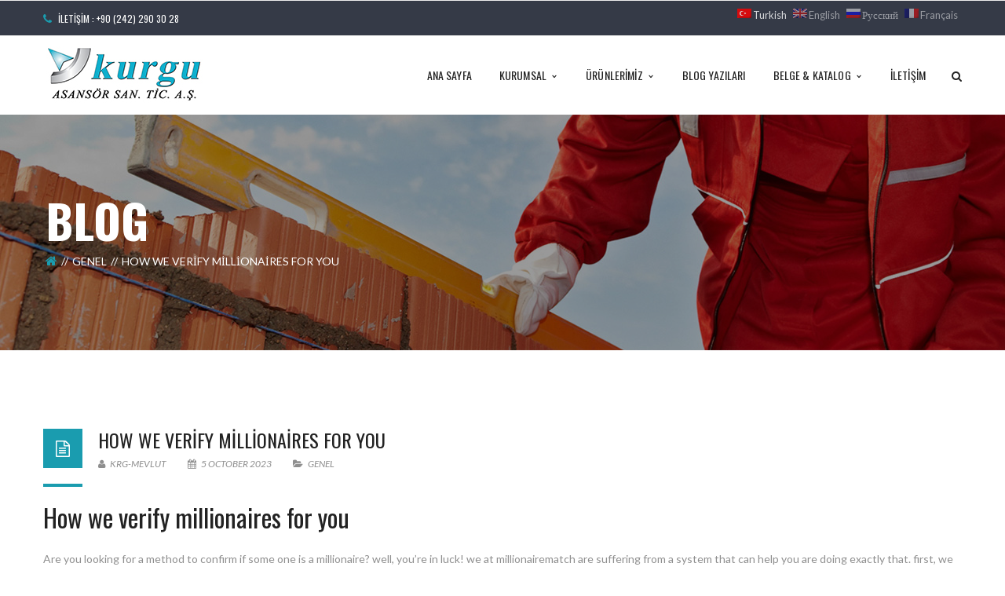

--- FILE ---
content_type: text/html; charset=UTF-8
request_url: https://kurguasansor.com.tr/how-we-verify-millionaires-for-you/
body_size: 15017
content:
<!DOCTYPE html>
<!-- Open Html -->
<html lang="tr">
	<!-- Open Head -->
	<head>
		<meta charset="UTF-8"/>

<meta name="viewport" content="width=device-width, initial-scale=1, maximum-scale=1">


<link rel="pingback" href="https://kurguasansor.com.tr/xmlrpc.php"/>
    <link rel="shortcut icon" href="https://kurguasansor.com.tr/wp-content/uploads/2022/02/fav.png" />

    <link rel="apple-touch-icon" sizes="144x144" href="https://kurguasansor.com.tr/wp-content/uploads/2022/02/fav.png">




<!--[if lt IE 9]>
<script src="https://oss.maxcdn.com/html5shiv/3.7.2/html5shiv.min.js"></script>
<script src="https://oss.maxcdn.com/respond/1.4.2/respond.min.js"></script>
<script src="http://css3-mediaqueries-js.googlecode.com/svn/trunk/css3-mediaqueries.js"></script>
<![endif]--><title>How we verify millionaires for you &#8211; Kurgu Asansör</title>
<meta name='robots' content='max-image-preview:large' />
<script>window._wca = window._wca || [];</script>
<link rel='dns-prefetch' href='//stats.wp.com' />
<link rel='dns-prefetch' href='//www.google.com' />
<link rel='dns-prefetch' href='//fonts.googleapis.com' />
<link rel='dns-prefetch' href='//i0.wp.com' />
<link rel='dns-prefetch' href='//c0.wp.com' />
<link rel="alternate" type="application/rss+xml" title="Kurgu Asansör &raquo; akışı" href="https://kurguasansor.com.tr/feed/" />
<link rel="alternate" type="application/rss+xml" title="Kurgu Asansör &raquo; yorum akışı" href="https://kurguasansor.com.tr/comments/feed/" />
<link rel="alternate" type="application/rss+xml" title="Kurgu Asansör &raquo; How we verify millionaires for you yorum akışı" href="https://kurguasansor.com.tr/how-we-verify-millionaires-for-you/feed/" />
<link rel="alternate" title="oEmbed (JSON)" type="application/json+oembed" href="https://kurguasansor.com.tr/wp-json/oembed/1.0/embed?url=https%3A%2F%2Fkurguasansor.com.tr%2Fhow-we-verify-millionaires-for-you%2F" />
<link rel="alternate" title="oEmbed (XML)" type="text/xml+oembed" href="https://kurguasansor.com.tr/wp-json/oembed/1.0/embed?url=https%3A%2F%2Fkurguasansor.com.tr%2Fhow-we-verify-millionaires-for-you%2F&#038;format=xml" />
		<script type="text/javascript">var ajaxurl = 'https://kurguasansor.com.tr/wp-admin/admin-ajax.php';</script>
		<style id='wp-img-auto-sizes-contain-inline-css' type='text/css'>
img:is([sizes=auto i],[sizes^="auto," i]){contain-intrinsic-size:3000px 1500px}
/*# sourceURL=wp-img-auto-sizes-contain-inline-css */
</style>
<link rel='stylesheet' id='bdp-widget-fontawesome-stylesheets-css' href='https://kurguasansor.com.tr/wp-content/plugins/blog-designer-pro/public/css/font-awesome.min.css?ver=4.5' type='text/css' media='all' />
<link rel='stylesheet' id='bdp-recent-widget-fontawesome-stylesheets-css' href='https://kurguasansor.com.tr/wp-content/plugins/blog-designer-pro/public/css/font-awesome.min.css?ver=1.0' type='text/css' media='all' />
<style id='wp-emoji-styles-inline-css' type='text/css'>

	img.wp-smiley, img.emoji {
		display: inline !important;
		border: none !important;
		box-shadow: none !important;
		height: 1em !important;
		width: 1em !important;
		margin: 0 0.07em !important;
		vertical-align: -0.1em !important;
		background: none !important;
		padding: 0 !important;
	}
/*# sourceURL=wp-emoji-styles-inline-css */
</style>
<style id='wp-block-library-inline-css' type='text/css'>
:root{--wp-block-synced-color:#7a00df;--wp-block-synced-color--rgb:122,0,223;--wp-bound-block-color:var(--wp-block-synced-color);--wp-editor-canvas-background:#ddd;--wp-admin-theme-color:#007cba;--wp-admin-theme-color--rgb:0,124,186;--wp-admin-theme-color-darker-10:#006ba1;--wp-admin-theme-color-darker-10--rgb:0,107,160.5;--wp-admin-theme-color-darker-20:#005a87;--wp-admin-theme-color-darker-20--rgb:0,90,135;--wp-admin-border-width-focus:2px}@media (min-resolution:192dpi){:root{--wp-admin-border-width-focus:1.5px}}.wp-element-button{cursor:pointer}:root .has-very-light-gray-background-color{background-color:#eee}:root .has-very-dark-gray-background-color{background-color:#313131}:root .has-very-light-gray-color{color:#eee}:root .has-very-dark-gray-color{color:#313131}:root .has-vivid-green-cyan-to-vivid-cyan-blue-gradient-background{background:linear-gradient(135deg,#00d084,#0693e3)}:root .has-purple-crush-gradient-background{background:linear-gradient(135deg,#34e2e4,#4721fb 50%,#ab1dfe)}:root .has-hazy-dawn-gradient-background{background:linear-gradient(135deg,#faaca8,#dad0ec)}:root .has-subdued-olive-gradient-background{background:linear-gradient(135deg,#fafae1,#67a671)}:root .has-atomic-cream-gradient-background{background:linear-gradient(135deg,#fdd79a,#004a59)}:root .has-nightshade-gradient-background{background:linear-gradient(135deg,#330968,#31cdcf)}:root .has-midnight-gradient-background{background:linear-gradient(135deg,#020381,#2874fc)}:root{--wp--preset--font-size--normal:16px;--wp--preset--font-size--huge:42px}.has-regular-font-size{font-size:1em}.has-larger-font-size{font-size:2.625em}.has-normal-font-size{font-size:var(--wp--preset--font-size--normal)}.has-huge-font-size{font-size:var(--wp--preset--font-size--huge)}.has-text-align-center{text-align:center}.has-text-align-left{text-align:left}.has-text-align-right{text-align:right}.has-fit-text{white-space:nowrap!important}#end-resizable-editor-section{display:none}.aligncenter{clear:both}.items-justified-left{justify-content:flex-start}.items-justified-center{justify-content:center}.items-justified-right{justify-content:flex-end}.items-justified-space-between{justify-content:space-between}.screen-reader-text{border:0;clip-path:inset(50%);height:1px;margin:-1px;overflow:hidden;padding:0;position:absolute;width:1px;word-wrap:normal!important}.screen-reader-text:focus{background-color:#ddd;clip-path:none;color:#444;display:block;font-size:1em;height:auto;left:5px;line-height:normal;padding:15px 23px 14px;text-decoration:none;top:5px;width:auto;z-index:100000}html :where(.has-border-color){border-style:solid}html :where([style*=border-top-color]){border-top-style:solid}html :where([style*=border-right-color]){border-right-style:solid}html :where([style*=border-bottom-color]){border-bottom-style:solid}html :where([style*=border-left-color]){border-left-style:solid}html :where([style*=border-width]){border-style:solid}html :where([style*=border-top-width]){border-top-style:solid}html :where([style*=border-right-width]){border-right-style:solid}html :where([style*=border-bottom-width]){border-bottom-style:solid}html :where([style*=border-left-width]){border-left-style:solid}html :where(img[class*=wp-image-]){height:auto;max-width:100%}:where(figure){margin:0 0 1em}html :where(.is-position-sticky){--wp-admin--admin-bar--position-offset:var(--wp-admin--admin-bar--height,0px)}@media screen and (max-width:600px){html :where(.is-position-sticky){--wp-admin--admin-bar--position-offset:0px}}
.has-text-align-justify{text-align:justify;}

/*# sourceURL=wp-block-library-inline-css */
</style><style id='global-styles-inline-css' type='text/css'>
:root{--wp--preset--aspect-ratio--square: 1;--wp--preset--aspect-ratio--4-3: 4/3;--wp--preset--aspect-ratio--3-4: 3/4;--wp--preset--aspect-ratio--3-2: 3/2;--wp--preset--aspect-ratio--2-3: 2/3;--wp--preset--aspect-ratio--16-9: 16/9;--wp--preset--aspect-ratio--9-16: 9/16;--wp--preset--color--black: #000000;--wp--preset--color--cyan-bluish-gray: #abb8c3;--wp--preset--color--white: #ffffff;--wp--preset--color--pale-pink: #f78da7;--wp--preset--color--vivid-red: #cf2e2e;--wp--preset--color--luminous-vivid-orange: #ff6900;--wp--preset--color--luminous-vivid-amber: #fcb900;--wp--preset--color--light-green-cyan: #7bdcb5;--wp--preset--color--vivid-green-cyan: #00d084;--wp--preset--color--pale-cyan-blue: #8ed1fc;--wp--preset--color--vivid-cyan-blue: #0693e3;--wp--preset--color--vivid-purple: #9b51e0;--wp--preset--gradient--vivid-cyan-blue-to-vivid-purple: linear-gradient(135deg,rgb(6,147,227) 0%,rgb(155,81,224) 100%);--wp--preset--gradient--light-green-cyan-to-vivid-green-cyan: linear-gradient(135deg,rgb(122,220,180) 0%,rgb(0,208,130) 100%);--wp--preset--gradient--luminous-vivid-amber-to-luminous-vivid-orange: linear-gradient(135deg,rgb(252,185,0) 0%,rgb(255,105,0) 100%);--wp--preset--gradient--luminous-vivid-orange-to-vivid-red: linear-gradient(135deg,rgb(255,105,0) 0%,rgb(207,46,46) 100%);--wp--preset--gradient--very-light-gray-to-cyan-bluish-gray: linear-gradient(135deg,rgb(238,238,238) 0%,rgb(169,184,195) 100%);--wp--preset--gradient--cool-to-warm-spectrum: linear-gradient(135deg,rgb(74,234,220) 0%,rgb(151,120,209) 20%,rgb(207,42,186) 40%,rgb(238,44,130) 60%,rgb(251,105,98) 80%,rgb(254,248,76) 100%);--wp--preset--gradient--blush-light-purple: linear-gradient(135deg,rgb(255,206,236) 0%,rgb(152,150,240) 100%);--wp--preset--gradient--blush-bordeaux: linear-gradient(135deg,rgb(254,205,165) 0%,rgb(254,45,45) 50%,rgb(107,0,62) 100%);--wp--preset--gradient--luminous-dusk: linear-gradient(135deg,rgb(255,203,112) 0%,rgb(199,81,192) 50%,rgb(65,88,208) 100%);--wp--preset--gradient--pale-ocean: linear-gradient(135deg,rgb(255,245,203) 0%,rgb(182,227,212) 50%,rgb(51,167,181) 100%);--wp--preset--gradient--electric-grass: linear-gradient(135deg,rgb(202,248,128) 0%,rgb(113,206,126) 100%);--wp--preset--gradient--midnight: linear-gradient(135deg,rgb(2,3,129) 0%,rgb(40,116,252) 100%);--wp--preset--font-size--small: 13px;--wp--preset--font-size--medium: 20px;--wp--preset--font-size--large: 36px;--wp--preset--font-size--x-large: 42px;--wp--preset--spacing--20: 0.44rem;--wp--preset--spacing--30: 0.67rem;--wp--preset--spacing--40: 1rem;--wp--preset--spacing--50: 1.5rem;--wp--preset--spacing--60: 2.25rem;--wp--preset--spacing--70: 3.38rem;--wp--preset--spacing--80: 5.06rem;--wp--preset--shadow--natural: 6px 6px 9px rgba(0, 0, 0, 0.2);--wp--preset--shadow--deep: 12px 12px 50px rgba(0, 0, 0, 0.4);--wp--preset--shadow--sharp: 6px 6px 0px rgba(0, 0, 0, 0.2);--wp--preset--shadow--outlined: 6px 6px 0px -3px rgb(255, 255, 255), 6px 6px rgb(0, 0, 0);--wp--preset--shadow--crisp: 6px 6px 0px rgb(0, 0, 0);}:where(.is-layout-flex){gap: 0.5em;}:where(.is-layout-grid){gap: 0.5em;}body .is-layout-flex{display: flex;}.is-layout-flex{flex-wrap: wrap;align-items: center;}.is-layout-flex > :is(*, div){margin: 0;}body .is-layout-grid{display: grid;}.is-layout-grid > :is(*, div){margin: 0;}:where(.wp-block-columns.is-layout-flex){gap: 2em;}:where(.wp-block-columns.is-layout-grid){gap: 2em;}:where(.wp-block-post-template.is-layout-flex){gap: 1.25em;}:where(.wp-block-post-template.is-layout-grid){gap: 1.25em;}.has-black-color{color: var(--wp--preset--color--black) !important;}.has-cyan-bluish-gray-color{color: var(--wp--preset--color--cyan-bluish-gray) !important;}.has-white-color{color: var(--wp--preset--color--white) !important;}.has-pale-pink-color{color: var(--wp--preset--color--pale-pink) !important;}.has-vivid-red-color{color: var(--wp--preset--color--vivid-red) !important;}.has-luminous-vivid-orange-color{color: var(--wp--preset--color--luminous-vivid-orange) !important;}.has-luminous-vivid-amber-color{color: var(--wp--preset--color--luminous-vivid-amber) !important;}.has-light-green-cyan-color{color: var(--wp--preset--color--light-green-cyan) !important;}.has-vivid-green-cyan-color{color: var(--wp--preset--color--vivid-green-cyan) !important;}.has-pale-cyan-blue-color{color: var(--wp--preset--color--pale-cyan-blue) !important;}.has-vivid-cyan-blue-color{color: var(--wp--preset--color--vivid-cyan-blue) !important;}.has-vivid-purple-color{color: var(--wp--preset--color--vivid-purple) !important;}.has-black-background-color{background-color: var(--wp--preset--color--black) !important;}.has-cyan-bluish-gray-background-color{background-color: var(--wp--preset--color--cyan-bluish-gray) !important;}.has-white-background-color{background-color: var(--wp--preset--color--white) !important;}.has-pale-pink-background-color{background-color: var(--wp--preset--color--pale-pink) !important;}.has-vivid-red-background-color{background-color: var(--wp--preset--color--vivid-red) !important;}.has-luminous-vivid-orange-background-color{background-color: var(--wp--preset--color--luminous-vivid-orange) !important;}.has-luminous-vivid-amber-background-color{background-color: var(--wp--preset--color--luminous-vivid-amber) !important;}.has-light-green-cyan-background-color{background-color: var(--wp--preset--color--light-green-cyan) !important;}.has-vivid-green-cyan-background-color{background-color: var(--wp--preset--color--vivid-green-cyan) !important;}.has-pale-cyan-blue-background-color{background-color: var(--wp--preset--color--pale-cyan-blue) !important;}.has-vivid-cyan-blue-background-color{background-color: var(--wp--preset--color--vivid-cyan-blue) !important;}.has-vivid-purple-background-color{background-color: var(--wp--preset--color--vivid-purple) !important;}.has-black-border-color{border-color: var(--wp--preset--color--black) !important;}.has-cyan-bluish-gray-border-color{border-color: var(--wp--preset--color--cyan-bluish-gray) !important;}.has-white-border-color{border-color: var(--wp--preset--color--white) !important;}.has-pale-pink-border-color{border-color: var(--wp--preset--color--pale-pink) !important;}.has-vivid-red-border-color{border-color: var(--wp--preset--color--vivid-red) !important;}.has-luminous-vivid-orange-border-color{border-color: var(--wp--preset--color--luminous-vivid-orange) !important;}.has-luminous-vivid-amber-border-color{border-color: var(--wp--preset--color--luminous-vivid-amber) !important;}.has-light-green-cyan-border-color{border-color: var(--wp--preset--color--light-green-cyan) !important;}.has-vivid-green-cyan-border-color{border-color: var(--wp--preset--color--vivid-green-cyan) !important;}.has-pale-cyan-blue-border-color{border-color: var(--wp--preset--color--pale-cyan-blue) !important;}.has-vivid-cyan-blue-border-color{border-color: var(--wp--preset--color--vivid-cyan-blue) !important;}.has-vivid-purple-border-color{border-color: var(--wp--preset--color--vivid-purple) !important;}.has-vivid-cyan-blue-to-vivid-purple-gradient-background{background: var(--wp--preset--gradient--vivid-cyan-blue-to-vivid-purple) !important;}.has-light-green-cyan-to-vivid-green-cyan-gradient-background{background: var(--wp--preset--gradient--light-green-cyan-to-vivid-green-cyan) !important;}.has-luminous-vivid-amber-to-luminous-vivid-orange-gradient-background{background: var(--wp--preset--gradient--luminous-vivid-amber-to-luminous-vivid-orange) !important;}.has-luminous-vivid-orange-to-vivid-red-gradient-background{background: var(--wp--preset--gradient--luminous-vivid-orange-to-vivid-red) !important;}.has-very-light-gray-to-cyan-bluish-gray-gradient-background{background: var(--wp--preset--gradient--very-light-gray-to-cyan-bluish-gray) !important;}.has-cool-to-warm-spectrum-gradient-background{background: var(--wp--preset--gradient--cool-to-warm-spectrum) !important;}.has-blush-light-purple-gradient-background{background: var(--wp--preset--gradient--blush-light-purple) !important;}.has-blush-bordeaux-gradient-background{background: var(--wp--preset--gradient--blush-bordeaux) !important;}.has-luminous-dusk-gradient-background{background: var(--wp--preset--gradient--luminous-dusk) !important;}.has-pale-ocean-gradient-background{background: var(--wp--preset--gradient--pale-ocean) !important;}.has-electric-grass-gradient-background{background: var(--wp--preset--gradient--electric-grass) !important;}.has-midnight-gradient-background{background: var(--wp--preset--gradient--midnight) !important;}.has-small-font-size{font-size: var(--wp--preset--font-size--small) !important;}.has-medium-font-size{font-size: var(--wp--preset--font-size--medium) !important;}.has-large-font-size{font-size: var(--wp--preset--font-size--large) !important;}.has-x-large-font-size{font-size: var(--wp--preset--font-size--x-large) !important;}
/*# sourceURL=global-styles-inline-css */
</style>

<style id='classic-theme-styles-inline-css' type='text/css'>
/*! This file is auto-generated */
.wp-block-button__link{color:#fff;background-color:#32373c;border-radius:9999px;box-shadow:none;text-decoration:none;padding:calc(.667em + 2px) calc(1.333em + 2px);font-size:1.125em}.wp-block-file__button{background:#32373c;color:#fff;text-decoration:none}
/*# sourceURL=/wp-includes/css/classic-themes.min.css */
</style>
<link rel='stylesheet' id='contact-form-7-css' href='https://kurguasansor.com.tr/wp-content/plugins/contact-form-7/includes/css/styles.css?ver=5.5.5' type='text/css' media='all' />
<style id='contact-form-7-inline-css' type='text/css'>
.wpcf7 .wpcf7-recaptcha iframe {margin-bottom: 0;}.wpcf7 .wpcf7-recaptcha[data-align="center"] > div {margin: 0 auto;}.wpcf7 .wpcf7-recaptcha[data-align="right"] > div {margin: 0 0 0 auto;}
/*# sourceURL=contact-form-7-inline-css */
</style>
<link rel='stylesheet' id='wpbforwpbakery-main-css' href='https://kurguasansor.com.tr/wp-content/plugins/wc-builder//assets/css/main.css?ver=6.9' type='text/css' media='all' />
<style id='wpbforwpbakery-main-inline-css' type='text/css'>

  			.wpbforwpbakery_archive .vc_row.wpb_row.vc_row-fluid,
  			.wpbforwpbakery-single-product .vc_row.wpb_row.vc_row-fluid,
  			.wpbforwpbakery-page-template .vc_row.wpb_row.vc_row-fluid{
  				max-width: 1170px;
  				margin: 0 auto;
  			}
  			.wpbforwpbakery_archive .vc_row.wpb_row.vc_row-fluid[data-vc-full-width='true'],
  			.wpbforwpbakery-single-product .vc_row.wpb_row.vc_row-fluid[data-vc-full-width='true'],
  			.wpbforwpbakery-page-template .vc_row.wpb_row.vc_row-fluid[data-vc-full-width='true']{
				max-width:100%;
  			}
   	   
/*# sourceURL=wpbforwpbakery-main-inline-css */
</style>
<link rel='stylesheet' id='woocommerce-layout-css' href='https://c0.wp.com/p/woocommerce/6.2.0/assets/css/woocommerce-layout.css' type='text/css' media='all' />
<style id='woocommerce-layout-inline-css' type='text/css'>

	.infinite-scroll .woocommerce-pagination {
		display: none;
	}
/*# sourceURL=woocommerce-layout-inline-css */
</style>
<link rel='stylesheet' id='woocommerce-smallscreen-css' href='https://c0.wp.com/p/woocommerce/6.2.0/assets/css/woocommerce-smallscreen.css' type='text/css' media='only screen and (max-width: 768px)' />
<link rel='stylesheet' id='woocommerce-general-css' href='https://c0.wp.com/p/woocommerce/6.2.0/assets/css/woocommerce.css' type='text/css' media='all' />
<style id='woocommerce-inline-inline-css' type='text/css'>
.woocommerce form .form-row .required { visibility: visible; }
/*# sourceURL=woocommerce-inline-inline-css */
</style>
<link rel='stylesheet' id='ywctm-frontend-css' href='https://kurguasansor.com.tr/wp-content/plugins/yith-woocommerce-catalog-mode/assets/css/frontend.min.css?ver=2.7.0' type='text/css' media='all' />
<style id='ywctm-frontend-inline-css' type='text/css'>
form.cart button.single_add_to_cart_button, form.cart .quantity, .widget.woocommerce.widget_shopping_cart{display: none !important}
/*# sourceURL=ywctm-frontend-inline-css */
</style>
<link rel='stylesheet' id='xmenu-menu-amination-css' href='https://kurguasansor.com.tr/wp-content/themes/darna/g5plus-framework/xmenu/assets/css/amination.css?ver=6.9' type='text/css' media='all' />
<link rel='stylesheet' id='xmenu-menu-style-css' href='https://kurguasansor.com.tr/wp-content/themes/darna/g5plus-framework/xmenu/assets/css/style.css?ver=6.9' type='text/css' media='all' />
<link rel='stylesheet' id='g5plus_framework_font_awesome-css' href='https://kurguasansor.com.tr/wp-content/themes/darna/assets/plugins/fonts-awesome/css/font-awesome.min.css?ver=6.9' type='text/css' media='all' />
<link rel='stylesheet' id='g5plus_framework_font_awesome_animation-css' href='https://kurguasansor.com.tr/wp-content/themes/darna/assets/plugins/fonts-awesome/css/font-awesome-animation.min.css?ver=6.9' type='text/css' media='all' />
<link rel='stylesheet' id='g5plus_framework_bootstrap-css' href='https://kurguasansor.com.tr/wp-content/themes/darna/assets/plugins/bootstrap/css/bootstrap.min.css?ver=6.9' type='text/css' media='all' />
<link rel='stylesheet' id='g5plus_framework_flat_icon-css' href='https://kurguasansor.com.tr/wp-content/themes/darna/assets/plugins/flaticon/css/flaticon.css?ver=6.9' type='text/css' media='all' />
<link rel='stylesheet' id='g5plus_framework_owl_carousel-css' href='https://kurguasansor.com.tr/wp-content/themes/darna/assets/plugins/owl-carousel/owl.carousel.min.css?ver=6.9' type='text/css' media='all' />
<link rel='stylesheet' id='g5plus_framework_owl_carousel_theme-css' href='https://kurguasansor.com.tr/wp-content/themes/darna/assets/plugins/owl-carousel/owl.theme.min.css?ver=6.9' type='text/css' media='all' />
<link rel='stylesheet' id='g5plus_framework_owl_carousel_transitions-css' href='https://kurguasansor.com.tr/wp-content/themes/darna/assets/plugins/owl-carousel/owl.transitions.css?ver=6.9' type='text/css' media='all' />
<link rel='stylesheet' id='g5plus_framework_prettyPhoto-css' href='https://kurguasansor.com.tr/wp-content/themes/darna/assets/plugins/prettyPhoto/css/prettyPhoto.css?ver=6.9' type='text/css' media='all' />
<link rel='stylesheet' id='g5plus_framework_peffect_scrollbar-css' href='https://kurguasansor.com.tr/wp-content/themes/darna/assets/plugins/perfect-scrollbar/css/perfect-scrollbar.min.css?ver=6.9' type='text/css' media='all' />
<link rel='stylesheet' id='g5plus_framework_style-css' href='https://kurguasansor.com.tr/wp-content/themes/darna/style.min.css?ver=6.9' type='text/css' media='all' />
<link rel='stylesheet' id='g5plus_framework_vc_customize_css-css' href='https://kurguasansor.com.tr/wp-content/themes/darna/assets/css/vc-customize.min.css?ver=6.9' type='text/css' media='all' />
<style id='g5plus_framework_vc_customize_css-inline-css' type='text/css'>
                    .sidebar .tagcloud a {    font-size: 11px !important;}.top-bar.mobile-top-bar-hide {    background: #353a47 !important;}.textwidget {    color:white;}.widget-title {    font-family:oswald !important;    font-weight:bold !important;    color:rgba(26,156,175) !important;}.get-a-quote-button {    background-color: #1a9caf !important;}.top-bar-info {    font-family:oswald !important;    font-weight:bold !important;    font-size:10px !important;}.orderby {    display:none !important;}.related.products {  display: none;}.top-bar {    background: #353a47 !important;    color:white !important;}.main-menu {    font-family:oswald !important;    font-size:12px !important;}.language-chooser {    font-size:13px;    color:white;    padding-top:5px !important;}.vc_row.wpb_row {    font-size:10px important;}.product_meta {    font-family:Oswald;    font-size:20px !important;    color:black;}.product-actions {    display:none !important;}                body::-webkit-scrollbar {width: 10px;background-color: #19394B;}body::-webkit-scrollbar-thumb{background-color: #e8aa00;}footer.main-footer-wrapper {background-image:url(https://kurguasansor.com.tr/wp-content/uploads/2019/09/footer-bg.jpg);-webkit-background-size: cover;-moz-background-size: cover;-o-background-size: cover;background-size: cover;background-attachment: fixed;}
@media screen and (min-width: 992px){header.main-header .header-logo{height: 100px}header.main-header .header-logo > a > img{max-height: 100px;padding-top: 10px;padding-bottom: 10px}header.main-header .header-customize{line-height: 100px}header.main-header .menu-wrapper .x-nav-menu > li.x-menu-item > a{line-height: 100px}header.header-5 .header-customize{line-height: 100px}header.header-5 .header-logo:after{border-top-width: 100px}}
/*# sourceURL=g5plus_framework_vc_customize_css-inline-css */
</style>
<link rel='stylesheet' id='darna-ladda-css-css' href='https://kurguasansor.com.tr/wp-content/plugins/darna-framework/includes/shortcodes/portfolio/assets/js/ladda/dist/ladda-themeless.min.css?ver=6.9' type='text/css' media='all' />
<link rel='stylesheet' id='redux-google-fonts-g5plus_darna_options-css' href='https://fonts.googleapis.com/css?family=Lato%3A100%2C300%2C400%2C700%2C900%2C100italic%2C300italic%2C400italic%2C700italic%2C900italic%7COswald%3A300%2C400%2C700&#038;ver=1646145118' type='text/css' media='all' />
<link rel='stylesheet' id='child-style-css' href='https://kurguasansor.com.tr/wp-content/themes/darna-child/style.css?ver=6.9' type='text/css' media='all' />
<link rel='stylesheet' id='jetpack_css-css' href='https://c0.wp.com/p/jetpack/10.7/css/jetpack.css' type='text/css' media='all' />
<script type="text/javascript" src="https://c0.wp.com/c/6.9/wp-includes/js/jquery/jquery.min.js" id="jquery-core-js"></script>
<script type="text/javascript" src="https://c0.wp.com/c/6.9/wp-includes/js/jquery/jquery-migrate.min.js" id="jquery-migrate-js"></script>
<script type="text/javascript" src="https://kurguasansor.com.tr/wp-content/plugins/blog-designer-pro/public/js/imagesloaded.pkgd.min.js?ver=1.0" id="bdp-imagesloaded-js"></script>
<script type="text/javascript" src="https://kurguasansor.com.tr/wp-content/plugins/blog-designer-pro/public/js/isotope.pkgd.min.js?ver=1.0" id="bdp_isotope_script-js"></script>
<script type="text/javascript" src="https://kurguasansor.com.tr/wp-content/plugins/blog-designer-pro/public/js/ticker.min.js?ver=1.0" id="bdp-ticker-js"></script>
<script type="text/javascript" src="https://kurguasansor.com.tr/wp-content/plugins/flowpaper-lite-pdf-flipbook/assets/lity/lity.min.js" id="lity-js-js"></script>
<script defer type="text/javascript" src="https://stats.wp.com/s-202605.js" id="woocommerce-analytics-js"></script>
<script type="text/javascript" src="https://kurguasansor.com.tr/wp-content/plugins/wp-image-zoooom/assets/js/jquery.image_zoom.min.js?ver=1.49" id="image_zoooom-js"></script>
<script type="text/javascript" id="image_zoooom-init-js-extra">
/* <![CDATA[ */
var IZ = {"with_woocommerce":"0","exchange_thumbnails":"1","woo_categories":"0","enable_mobile":"","options":{"lensShape":"square","lensSize":200,"lensBorderSize":1,"lensBorderColour":"#ffffff","borderRadius":0,"cursor":"zoom-in","zoomWindowWidth":400,"zoomWindowHeight":360,"zoomWindowOffsetx":10,"borderSize":1,"borderColour":"#888888","zoomWindowShadow":4,"lensFadeIn":0.5,"lensFadeOut":0.5,"zoomWindowFadeIn":0.5,"zoomWindowFadeOut":0.5,"easingAmount":12,"tint":"true","tintColour":"#ffffff","tintOpacity":0.1},"woo_slider":"1"};
//# sourceURL=image_zoooom-init-js-extra
/* ]]> */
</script>
<script type="text/javascript" src="https://kurguasansor.com.tr/wp-content/plugins/wp-image-zoooom/assets/js/image_zoom-init.js?ver=1.49" id="image_zoooom-init-js"></script>
<script type="text/javascript" src="https://kurguasansor.com.tr/wp-content/plugins/darna-framework/includes/shortcodes/portfolio/assets/js/ladda/dist/spin.min.js?ver=1" id="darna-ladda-spin-js"></script>
<script type="text/javascript" src="https://kurguasansor.com.tr/wp-content/plugins/darna-framework/includes/shortcodes/portfolio/assets/js/ladda/dist/ladda.min.js?ver=1" id="darna-ladda-js"></script>
<script type="text/javascript" src="https://kurguasansor.com.tr/wp-content/plugins/darna-framework/includes/shortcodes/portfolio/assets/js/hoverdir/modernizr.js?ver=1" id="darna-modernizr-js"></script>
<script type="text/javascript" src="https://kurguasansor.com.tr/wp-content/plugins/darna-framework/includes/shortcodes/portfolio/assets/js/hoverdir/jquery.hoverdir.js?ver=1" id="darna-hoverdir-js"></script>
<script type="text/javascript" src="https://kurguasansor.com.tr/wp-content/plugins/darna-framework/includes/shortcodes/portfolio/assets/js/ajax-action.min.js?ver=1" id="darna-portfolio-ajax-action-js"></script>
<link rel="https://api.w.org/" href="https://kurguasansor.com.tr/wp-json/" /><link rel="alternate" title="JSON" type="application/json" href="https://kurguasansor.com.tr/wp-json/wp/v2/posts/3548" /><link rel="EditURI" type="application/rsd+xml" title="RSD" href="https://kurguasansor.com.tr/xmlrpc.php?rsd" />
<link rel="canonical" href="https://kurguasansor.com.tr/how-we-verify-millionaires-for-you/" />
<link rel='shortlink' href='https://kurguasansor.com.tr/?p=3548' />
<style type="text/css">
.qtranxs_flag_tr {background-image: url(https://kurguasansor.com.tr/wp-content/plugins/qtranslate-x/flags/tr.png); background-repeat: no-repeat;}
.qtranxs_flag_en {background-image: url(https://kurguasansor.com.tr/wp-content/plugins/qtranslate-x/flags/gb.png); background-repeat: no-repeat;}
.qtranxs_flag_ru {background-image: url(https://kurguasansor.com.tr/wp-content/plugins/qtranslate-x/flags/ru.png); background-repeat: no-repeat;}
.qtranxs_flag_fr {background-image: url(https://kurguasansor.com.tr/wp-content/plugins/qtranslate-x/flags/fr.png); background-repeat: no-repeat;}
</style>
<link hreflang="tr" href="https://kurguasansor.com.tr/tr/how-we-verify-millionaires-for-you/" rel="alternate" />
<link hreflang="en" href="https://kurguasansor.com.tr/en/how-we-verify-millionaires-for-you/" rel="alternate" />
<link hreflang="ru" href="https://kurguasansor.com.tr/ru/how-we-verify-millionaires-for-you/" rel="alternate" />
<link hreflang="fr" href="https://kurguasansor.com.tr/fr/how-we-verify-millionaires-for-you/" rel="alternate" />
<link hreflang="x-default" href="https://kurguasansor.com.tr/how-we-verify-millionaires-for-you/" rel="alternate" />
<meta name="generator" content="qTranslate-X 3.4.6.8" />
<style type='text/css'>img#wpstats{display:none}</style>
	<style type="text/css">
                     .sidebar .tagcloud a {
    font-size: 11px !important;
}
.top-bar.mobile-top-bar-hide {
    background: #353a47 !important;
}
.textwidget {
    color:white;
}				
.widget-title {
    font-family:oswald !important;
    font-weight:bold !important;
    color:rgba(26,156,175) !important;
}				
.get-a-quote-button {
    background-color: #1a9caf !important;
}
.top-bar-info {
    font-family:oswald !important;
    font-weight:bold !important;
    font-size:10px !important;
}
.orderby {
    display:none !important;
}
.related.products {
  display: none;
}
.top-bar {
    background: #353a47 !important;
    color:white !important;
}

.main-menu {
    font-family:oswald !important;
    font-size:12px !important;
}
.language-chooser {
    font-size:13px;
    color:white;
    padding-top:5px !important;
}
.vc_row.wpb_row {
    font-size:10px important;
}
.product_meta {
    font-family:Oswald;
    font-size:20px !important;
    color:black;
}
.product-actions {
    display:none !important;
}                </style>	<noscript><style>.woocommerce-product-gallery{ opacity: 1 !important; }</style></noscript>
	<meta name="generator" content="Powered by WPBakery Page Builder - drag and drop page builder for WordPress."/>
<meta name="generator" content="Powered by Slider Revolution 6.5.7 - responsive, Mobile-Friendly Slider Plugin for WordPress with comfortable drag and drop interface." />
<style type="text/css">img.zoooom,.zoooom img{padding:0!important;}.vc_editor.compose-mode .zoooom::before { content: "\f179     Zoom applied to the image. Check on the frontend"; position: absolute; margin-top: 12px; text-align: right; background-color: white; line-height: 1.4em; left: 5%; padding: 0 10px 6px; font-family: dashicons; font-size: 0.9em; font-style: italic; z-index: 20; }</style><script type="text/javascript">function setREVStartSize(e){
			//window.requestAnimationFrame(function() {				 
				window.RSIW = window.RSIW===undefined ? window.innerWidth : window.RSIW;	
				window.RSIH = window.RSIH===undefined ? window.innerHeight : window.RSIH;	
				try {								
					var pw = document.getElementById(e.c).parentNode.offsetWidth,
						newh;
					pw = pw===0 || isNaN(pw) ? window.RSIW : pw;
					e.tabw = e.tabw===undefined ? 0 : parseInt(e.tabw);
					e.thumbw = e.thumbw===undefined ? 0 : parseInt(e.thumbw);
					e.tabh = e.tabh===undefined ? 0 : parseInt(e.tabh);
					e.thumbh = e.thumbh===undefined ? 0 : parseInt(e.thumbh);
					e.tabhide = e.tabhide===undefined ? 0 : parseInt(e.tabhide);
					e.thumbhide = e.thumbhide===undefined ? 0 : parseInt(e.thumbhide);
					e.mh = e.mh===undefined || e.mh=="" || e.mh==="auto" ? 0 : parseInt(e.mh,0);		
					if(e.layout==="fullscreen" || e.l==="fullscreen") 						
						newh = Math.max(e.mh,window.RSIH);					
					else{					
						e.gw = Array.isArray(e.gw) ? e.gw : [e.gw];
						for (var i in e.rl) if (e.gw[i]===undefined || e.gw[i]===0) e.gw[i] = e.gw[i-1];					
						e.gh = e.el===undefined || e.el==="" || (Array.isArray(e.el) && e.el.length==0)? e.gh : e.el;
						e.gh = Array.isArray(e.gh) ? e.gh : [e.gh];
						for (var i in e.rl) if (e.gh[i]===undefined || e.gh[i]===0) e.gh[i] = e.gh[i-1];
											
						var nl = new Array(e.rl.length),
							ix = 0,						
							sl;					
						e.tabw = e.tabhide>=pw ? 0 : e.tabw;
						e.thumbw = e.thumbhide>=pw ? 0 : e.thumbw;
						e.tabh = e.tabhide>=pw ? 0 : e.tabh;
						e.thumbh = e.thumbhide>=pw ? 0 : e.thumbh;					
						for (var i in e.rl) nl[i] = e.rl[i]<window.RSIW ? 0 : e.rl[i];
						sl = nl[0];									
						for (var i in nl) if (sl>nl[i] && nl[i]>0) { sl = nl[i]; ix=i;}															
						var m = pw>(e.gw[ix]+e.tabw+e.thumbw) ? 1 : (pw-(e.tabw+e.thumbw)) / (e.gw[ix]);					
						newh =  (e.gh[ix] * m) + (e.tabh + e.thumbh);
					}
					var el = document.getElementById(e.c);
					if (el!==null && el) el.style.height = newh+"px";					
					el = document.getElementById(e.c+"_wrapper");
					if (el!==null && el) {
						el.style.height = newh+"px";
						el.style.display = "block";
					}
				} catch(e){
					console.log("Failure at Presize of Slider:" + e)
				}					   
			//});
		  };</script>
<style id="g5plus_custom_style"></style><style type="text/css" title="dynamic-css" class="options-output">body{font-family:Lato;font-weight:400;font-style:normal;font-size:14px;}h1{font-family:Oswald;font-weight:400;font-style:normal;font-size:32px;}h2{font-family:Oswald;font-weight:400;font-style:normal;font-size:24px;}h3{font-family:Oswald;font-weight:400;font-style:normal;font-size:22px;}h4{font-family:Oswald;font-weight:400;font-style:normal;font-size:18px;}h5{font-family:Oswald;font-weight:400;font-style:normal;font-size:16px;}h6{font-family:Oswald;font-weight:400;font-style:normal;font-size:12px;}{font-family:Oswald;}{font-family:Lato;}{font-family:Oswald;}</style><noscript><style> .wpb_animate_when_almost_visible { opacity: 1; }</style></noscript>	<link rel='stylesheet' id='rs-plugin-settings-css' href='https://kurguasansor.com.tr/wp-content/plugins/revslider/public/assets/css/rs6.css?ver=6.5.7' type='text/css' media='all' />
<style id='rs-plugin-settings-inline-css' type='text/css'>
#rs-demo-id {}
/*# sourceURL=rs-plugin-settings-inline-css */
</style>
</head>
	<!-- Close Head -->
	<body class="wp-singular post-template-default single single-post postid-3548 single-format-standard wp-embed-responsive wp-theme-darna wp-child-theme-darna-child theme-darna woocommerce-no-js footer-static header-1 wpb-js-composer js-comp-ver-6.7.0 vc_responsive">
		
		<!-- Open Wrapper -->
		<div id="wrapper">

		<div class="top-bar">
	<div class="container">
		<div class="row">
							<div class="sidebar top-bar-left col-md-6">
					<aside id="text-2" class="widget widget_text">			<div class="textwidget"><ul class="top-bar-info">
	<li><i class="fa fa-phone"></i> <a href="tel://+902422903028"> İletişim : +90 (242) 290 30 28</a></li></div>
		</aside>				</div>
										<div class="sidebar top-bar-right col-md-6">
					<style type="text/css">
.qtranxs_widget ul { margin: 0; }
.qtranxs_widget ul li
{
display: inline; /* horizontal list, use "list-item" or other appropriate value for vertical list */
list-style-type: none; /* use "initial" or other to enable bullets */
margin: 0 5px 0 0; /* adjust spacing between items */
opacity: 0.5;
-o-transition: 1s ease opacity;
-moz-transition: 1s ease opacity;
-webkit-transition: 1s ease opacity;
transition: 1s ease opacity;
}
/* .qtranxs_widget ul li span { margin: 0 5px 0 0; } */ /* other way to control spacing */
.qtranxs_widget ul li.active { opacity: 0.8; }
.qtranxs_widget ul li:hover { opacity: 1; }
.qtranxs_widget img { box-shadow: none; vertical-align: middle; display: initial; }
.qtranxs_flag { height:12px; width:18px; display:block; }
.qtranxs_flag_and_text { padding-left:20px; }
.qtranxs_flag span { display:none; }
</style>
<aside id="qtranslate-3" class="widget qtranxs_widget">
<ul class="language-chooser language-chooser-both qtranxs_language_chooser" id="qtranslate-3-chooser">
<li class="active"><a href="https://kurguasansor.com.tr/tr/how-we-verify-millionaires-for-you/" class="qtranxs_flag_tr qtranxs_flag_and_text" title="Turkish (tr)"><span>Turkish</span></a></li>
<li><a href="https://kurguasansor.com.tr/en/how-we-verify-millionaires-for-you/" class="qtranxs_flag_en qtranxs_flag_and_text" title="English (en)"><span>English</span></a></li>
<li><a href="https://kurguasansor.com.tr/ru/how-we-verify-millionaires-for-you/" class="qtranxs_flag_ru qtranxs_flag_and_text" title="Русский (ru)"><span>Русский</span></a></li>
<li><a href="https://kurguasansor.com.tr/fr/how-we-verify-millionaires-for-you/" class="qtranxs_flag_fr qtranxs_flag_and_text" title="Français (fr)"><span>Français</span></a></li>
</ul><div class="qtranxs_widget_end"></div>
</aside>				</div>
					</div>
	</div>
</div>
		<header id="header" class="main-header header-1 header-sticky header-mobile-sticky header-mobile-1 menu-drop-dropdown">
	<div class="container header-mobile-wrapper">
	<div class="header-mobile-inner header-mobile-1">
		<div class="toggle-icon-wrapper" data-ref="main-menu" data-drop-type="dropdown">
			<div class="toggle-icon"> <span></span></div>
		</div>

		<div class="header-customize">
								</div>

					<div class="header-logo-mobile">
				<a  href="https://kurguasansor.com.tr/" title="Kurgu Asansör - Dengeli Bir Yükseliş İçin&#8230;" rel="home">
					<img src="https://kurguasansor.com.tr/wp-content/uploads/2022/02/logo-2_new_mobil.jpg" alt="Kurgu Asansör - Dengeli Bir Yükseliş İçin&#8230;" />
				</a>
			</div>
			</div>
</div>	<div class="container header-desktop-wrapper">
		<div class="header-left">
			<div class="header-logo">
	<a  href="https://kurguasansor.com.tr/" title="Kurgu Asansör - Dengeli Bir Yükseliş İçin&#8230;" rel="home">
		<img src="https://kurguasansor.com.tr/wp-content/uploads/2022/02/logo-2_new_200px-1.jpg" alt="Kurgu Asansör - Dengeli Bir Yükseliş İçin&#8230;" />
	</a>
</div>		</div>
		<div class="header-right">
							<div id="primary-menu" class="menu-wrapper">
					<ul id="main-menu" class="main-menu menu-drop-dropdown x-nav-menu x-nav-menu_ana-menu x-animate-sign-flip" data-breakpoint="991" >		<li class="menu-fly-search">
			<form  method="get" action="https://kurguasansor.com.tr">
				<input type="text" name="s" placeholder="Search...">
				<button type="submit"><i class="fa fa-search"></i></button>
			</form>
		</li>
		<li id="menu-item-909" class="menu-item menu-item-type-post_type menu-item-object-page menu-item-home x-menu-item x-sub-menu-standard"><a href="https://kurguasansor.com.tr/" class="x-menu-a-text"><span class="x-menu-text">Ana Sayfa</span></a></li><li id="menu-item-774" class="menu-item menu-item-type-custom menu-item-object-custom menu-item-has-children x-menu-item x-sub-menu-standard"><a href="#" class="x-menu-a-text"><span class="x-menu-text">Kurumsal</span><b class="x-caret"></b></a>			<ul class="x-sub-menu x-sub-menu-standard x-list-style-none x-animate-sign-flip">
		<li id="menu-item-913" class="menu-item menu-item-type-post_type menu-item-object-page x-menu-item x-sub-menu-standard"><a href="https://kurguasansor.com.tr/hakkimizda/" class="x-menu-a-text"><span class="x-menu-text">Hakkımızda</span></a></li></ul></li><li id="menu-item-1022" class="menu-item menu-item-type-custom menu-item-object-custom menu-item-has-children x-menu-item x-sub-menu-standard"><a href="#" class="x-menu-a-text"><span class="x-menu-text">Ürünlerimiz</span><b class="x-caret"></b></a>			<ul class="x-sub-menu x-sub-menu-standard x-list-style-none x-animate-sign-flip">
		<li id="menu-item-2429" class="menu-item menu-item-type-taxonomy menu-item-object-product_cat menu-item-has-children x-menu-item x-sub-menu-standard"><a href="https://kurguasansor.com.tr/urun-kategorileri/kabinler/" class="x-menu-a-text"><span class="x-menu-text">Asansör Kabinleri</span><b class="x-caret"></b></a>			<ul class="x-sub-menu x-sub-menu-standard x-list-style-none x-animate-sign-flip">
		<li id="menu-item-2432" class="menu-item menu-item-type-taxonomy menu-item-object-product_cat x-menu-item x-sub-menu-standard"><a href="https://kurguasansor.com.tr/urun-kategorileri/kabinler/yolcu-kabinler/" class="x-menu-a-text"><span class="x-menu-text">Yolcu Asansörleri</span></a></li><li id="menu-item-2430" class="menu-item menu-item-type-taxonomy menu-item-object-product_cat x-menu-item x-sub-menu-standard"><a href="https://kurguasansor.com.tr/urun-kategorileri/kabinler/panoramik-kabinler/" class="x-menu-a-text"><span class="x-menu-text">Panoramik Kabinler</span></a></li><li id="menu-item-2431" class="menu-item menu-item-type-taxonomy menu-item-object-product_cat x-menu-item x-sub-menu-standard"><a href="https://kurguasansor.com.tr/urun-kategorileri/kabinler/sedye-asansor/" class="x-menu-a-text"><span class="x-menu-text">Sedye Asansörleri</span></a></li><li id="menu-item-2433" class="menu-item menu-item-type-taxonomy menu-item-object-product_cat x-menu-item x-sub-menu-standard"><a href="https://kurguasansor.com.tr/urun-kategorileri/kabinler/yuk-asansorleri/" class="x-menu-a-text"><span class="x-menu-text">Yük Asansörleri</span></a></li></ul></li><li id="menu-item-2437" class="menu-item menu-item-type-taxonomy menu-item-object-product_cat x-menu-item x-sub-menu-standard"><a href="https://kurguasansor.com.tr/urun-kategorileri/otomatik-asansor-kapilari/" class="x-menu-a-text"><span class="x-menu-text">Otomatik Asansör Kapıları</span></a></li><li id="menu-item-2435" class="menu-item menu-item-type-taxonomy menu-item-object-product_cat x-menu-item x-sub-menu-standard"><a href="https://kurguasansor.com.tr/urun-kategorileri/kumanda-panolari/" class="x-menu-a-text"><span class="x-menu-text">Kumanda Panoları</span></a></li><li id="menu-item-2434" class="menu-item menu-item-type-taxonomy menu-item-object-product_cat x-menu-item x-sub-menu-standard"><a href="https://kurguasansor.com.tr/urun-kategorileri/asansor-makineleri/" class="x-menu-a-text"><span class="x-menu-text">Asansör Makineleri</span></a></li><li id="menu-item-2436" class="menu-item menu-item-type-taxonomy menu-item-object-product_cat x-menu-item x-sub-menu-standard"><a href="https://kurguasansor.com.tr/urun-kategorileri/makine-sehpalari/" class="x-menu-a-text"><span class="x-menu-text">Makine Sehpaları</span></a></li><li id="menu-item-2438" class="menu-item menu-item-type-taxonomy menu-item-object-product_cat x-menu-item x-sub-menu-standard"><a href="https://kurguasansor.com.tr/urun-kategorileri/suspansiyonlar/" class="x-menu-a-text"><span class="x-menu-text">Süspansiyonlar</span></a></li><li id="menu-item-2427" class="menu-item menu-item-type-taxonomy menu-item-object-product_cat x-menu-item x-sub-menu-standard"><a href="https://kurguasansor.com.tr/urun-kategorileri/agirlik-karkaslari/" class="x-menu-a-text"><span class="x-menu-text">Ağırlık Karkasları</span></a></li><li id="menu-item-2428" class="menu-item menu-item-type-taxonomy menu-item-object-product_cat menu-item-has-children x-menu-item x-sub-menu-standard"><a href="https://kurguasansor.com.tr/urun-kategorileri/aksesuarlar/" class="x-menu-a-text"><span class="x-menu-text">Aksesuarlar</span><b class="x-caret"></b></a>			<ul class="x-sub-menu x-sub-menu-standard x-list-style-none x-animate-sign-flip">
		<li id="menu-item-2700" class="menu-item menu-item-type-taxonomy menu-item-object-product_cat x-menu-item x-sub-menu-standard"><a href="https://kurguasansor.com.tr/urun-kategorileri/aksesuarlar/lazer-tavan/" class="x-menu-a-text"><span class="x-menu-text">Lazer Tavan Seçenekleri</span></a></li><li id="menu-item-2731" class="menu-item menu-item-type-taxonomy menu-item-object-product_cat x-menu-item x-sub-menu-standard"><a href="https://kurguasansor.com.tr/urun-kategorileri/aksesuarlar/panel-kaplama/" class="x-menu-a-text"><span class="x-menu-text">Panel Kaplamalar</span></a></li><li id="menu-item-2732" class="menu-item menu-item-type-taxonomy menu-item-object-product_cat x-menu-item x-sub-menu-standard"><a href="https://kurguasansor.com.tr/urun-kategorileri/aksesuarlar/zemin-kaplama/" class="x-menu-a-text"><span class="x-menu-text">Zemin Kaplamaları</span></a></li></ul></li></ul></li><li id="menu-item-1072" class="menu-item menu-item-type-post_type menu-item-object-page x-menu-item x-sub-menu-standard"><a href="https://kurguasansor.com.tr/blog-yazilari/" class="x-menu-a-text"><span class="x-menu-text">Blog Yazıları</span></a></li><li id="menu-item-2394" class="menu-item menu-item-type-custom menu-item-object-custom menu-item-has-children x-menu-item x-sub-menu-standard"><a href="#" class="x-menu-a-text"><span class="x-menu-text">Belge &#038; Katalog</span><b class="x-caret"></b></a>			<ul class="x-sub-menu x-sub-menu-standard x-list-style-none x-animate-sign-flip">
		<li id="menu-item-2393" class="menu-item menu-item-type-post_type menu-item-object-page x-menu-item x-sub-menu-standard"><a href="https://kurguasansor.com.tr/belgeler/" class="x-menu-a-text"><span class="x-menu-text">Belgeler</span></a></li><li id="menu-item-2601" class="menu-item menu-item-type-post_type menu-item-object-page x-menu-item x-sub-menu-standard"><a href="https://kurguasansor.com.tr/kataloglar/" class="x-menu-a-text"><span class="x-menu-text">Kataloglar</span></a></li></ul></li><li id="menu-item-912" class="menu-item menu-item-type-post_type menu-item-object-page x-menu-item x-sub-menu-standard"><a href="https://kurguasansor.com.tr/iletisim/" class="x-menu-a-text"><span class="x-menu-text">İletişim</span></a></li></ul>			<div class="header-customize">
				<div class="search-button-wrapper header-customize-item">
	<a class="icon-search-menu" href="#" data-search-type="standard"><i class="fa fa-search"></i></a>
</div>			</div>
						</div>
					</div>
	</div>
</header>		

			<!-- Open Wrapper Content -->
			<div id="wrapper-content" class="clearfix">

			<section  class="page-title-wrap page-title-wrap-bg" style="background-image: url(https://kurguasansor.com.tr/wp-content/themes/darna/assets/images/bg-archive-title.jpg)">
    <div class="page-title-overlay" ></div>
    <div class="container">
        <div class="page-title-inner block-center">
            <div class="block-center-inner">
                <h1 >Blog</h1>
                	<ul class="breadcrumbs"><li><a rel="v:url" href="https://kurguasansor.com.tr/" class="home"><i class="fa fa-home"></i></a></li><li><a rel="v:url" href="https://kurguasansor.com.tr/category/genel/" title="Genel">Genel</a></li><li><span>How we verify millionaires for you</span></li></ul>            </div>
        </div>
    </div>
</section><main role="main" class="site-content-archive">
        <div class="container clearfix">
                    <div class="row clearfix">
                                    <div class="site-content-archive-inner col-md-12">
                <div class="blog-wrap">
                    <div class="blog-inner blog-single clearfix">
                        <article id="post-3548" class="clearfix post-3548 post type-post status-publish format-standard hentry category-genel">
    <div class="entry-wrap clearfix">
                <div class="entry-content-wrap">
            <div class="entry-content-top-wrap clearfix">
                <div class="entry-post-format-icon">
                                        <i class="fa fa-file-text-o"></i>
                </div>
                <div class="entry-content-top-right">
                    <h3 class="entry-title">
                        <a href="https://kurguasansor.com.tr/how-we-verify-millionaires-for-you/" rel="bookmark" title="How we verify millionaires for you">How we verify millionaires for you</a>
                    </h3>
                    <div class="entry-post-meta-wrap">
                        <ul class="entry-meta">
    <li class="entry-meta-author">
        <a href="https://kurguasansor.com.tr/author/krg-mevlut/"><i class="fa fa-user"></i> krg-mevlut</a>    </li>
    <li class="entry-meta-date">
        <a href="https://kurguasansor.com.tr/how-we-verify-millionaires-for-you/" rel="bookmark" title="How we verify millionaires for you"><i class="fa fa-calendar"></i> 5 October 2023 </a>
    </li>
            <li class="entry-meta-category">
            <i class="fa fa-folder-open"></i> <a href="https://kurguasansor.com.tr/category/genel/" rel="category tag">Genel</a>        </li>
                </ul>
                    </div>
                </div>
            </div>
            <div class="entry-content clearfix">
                <h1>How we verify millionaires for you</h1>
<p>Are you looking for a method to confirm if some one is a millionaire? well, you&#8217;re in luck! we at millionairematch are suffering from a system that can help you are doing exactly that. first, we utilize a number of sources to confirm that our millionaires are indeed wealthy. this includes checking their public information, monetary statements, along with other sources. second, we utilize a number of ways to confirm their wealth. finally, we cross-reference this information along with other information sources to ensure that our millionaires are whom they do say they have been. therefore, if you should be looking for a way to confirm if some one is a millionaire, you can trust united states at millionairematch to complete the job right.</p>
<h2>Ready discover your millionaire match? begin now</h2>
<p>There are many millionaire dating sites currently available, and it will be hard to determine what type to become listed on.however, if you are intent on finding a millionaire match, you ought to start with utilizing one of the verified millionaire internet dating sites.these sites are made to assist you in finding a millionaire partner, and they&#8217;re the easiest method to find a millionaire match.one of the greatest things about using a verified millionaire dating internet site is the fact that you can be certain that the individuals on the internet site are genuine millionaires.this means that you&#8217;ll not suffer from any frauds or fake millionaires.another advantage of making use of a verified millionaire dating site is that the members are carefully screened.this means you&#8217;ll not experience any scammers or individuals who are not millionaires.finally, using a verified millionaire dating site is a good solution to fulfill other millionaires.this is really because the website is designed to link individuals who are interested in finding a millionaire partner.if you&#8217;re ready to find a millionaire match, you need to start by utilizing one of the verified millionaire dating sites.these web sites will be the best way to find a millionaire partner, plus they are the safest strategy for finding a millionaire match.</p>
<h2>Experience the benefits of verified millionaires dating</h2>
<p>If you&#8217;re looking for a dating site that suits verified millionaires, then you&#8217;re in luck.there are several online dating sites offering this sort of solution, plus they all have their own unique advantages.one for the advantages of dating verified millionaires usually you&#8217;re guaranteed in full to get an individual who is smart, cultured, and wealthy.these are all characteristics that lots of individuals look for in a potential partner, and they are not difficult to get on a verified millionaires dating site.another advantageous asset of dating verified millionaires is the fact that you are guaranteed in full to find somebody who is dedicated to a healthy and balanced relationship.many among these millionaires are hitched, and they know what it takes to possess an effective relationship.they&#8217;re additionally apt to be supportive of one&#8217;s objectives and aspirations, that is a major plus in a relationship.finally, dating verified millionaires is a good option to read about wide range and how to handle it.these millionaires have already been through the ups and downs for the currency markets, and so they can educate you on a lot about financial preparation and spending.so if you&#8217;re searching for a dating site that provides wealthy and effective people, then verified millionaires dating is the perfect option for you.<br />Link <a href="https://www.billionairedatingsite.com/">https://www.billionairedatingsite.com/</a></p>
            </div>
            
<div class="post-navigation-wrap">
        <div class="social-share-wrap">
        <label>Paylaş</label>
        <ul class="social-share">
                            <li>
                    <a target="_blank"  href="https://www.facebook.com/sharer.php?u= https%3A%2F%2Fkurguasansor.com.tr%2Fhow-we-verify-millionaires-for-you%2F"  data-toggle="tooltip"  title="Share on Facebook">
                        <i class="fa fa-facebook"></i>
                    </a>
                </li>
            
                            <li>
                    <a target="_blank" href="https://twitter.com/share?text=How+we+verify+millionaires+for+you&url=https%3A%2F%2Fkurguasansor.com.tr%2Fhow-we-verify-millionaires-for-you%2F"  data-toggle="tooltip"  title="Share on Twitter">
                        <i class="fa fa-twitter"></i>
                    </a>
                </li>
            

                            <li>
                    <a target="_blank" href="http://www.linkedin.com/shareArticle?mini=true&url=https%3A%2F%2Fkurguasansor.com.tr%2Fhow-we-verify-millionaires-for-you%2F&title=How+we+verify+millionaires+for+you" data-toggle="tooltip" title="Share on Linkedin">
                        <i class="fa fa-linkedin"></i>
                    </a>
                </li>
            
                            <li>
                    <a target="_blank" href="http://www.tumblr.com/share/link?url=https%3A%2F%2Fkurguasansor.com.tr%2Fhow-we-verify-millionaires-for-you%2F&name=How+we+verify+millionaires+for+you" data-toggle="tooltip"  title="Share on Tumblr">
                    <i class="fa fa-tumblr"></i>
                    </a>
                </li>

            
                            <li>
                    <a target="_blank" href="http://pinterest.com/pin/create/button/?url=https%3A%2F%2Fkurguasansor.com.tr%2Fhow-we-verify-millionaires-for-you%2F&amp;description=How+we+verify+millionaires+for+you&amp;media=" data-toggle="tooltip"  title="Share on Pinterest">
                    <i class="fa fa-pinterest"></i>
                    </a>
                </li>
                    </ul>
    </div>
    <div class="nav-previous darna-button style3 size-md"><a class="styled-button" href="https://kurguasansor.com.tr/best-dating-software-for-relations-dating-apps-that-works/" rel="prev"><i class="fa fa-angle-double-left"></i> Önceki Yazı</a></div><div class="nav-next darna-button style1 size-md"><a class="styled-button" href="https://kurguasansor.com.tr/a-rare-zonkey-happens-to-be-born-after-a-zebra-mated-with-a-donkey/" rel="next">Sonraki Yazı <i class="fa fa-angle-double-right"></i></a></div></div>


        </div>
    </div>
</article>
                    </div>
                </div>
                            </div>
                                </div>
                </div>
</main>
			
			</div>
			<!-- Close Wrapper Content -->

            				            <footer class="main-footer-wrapper footer-collapse-able">
	                <div id="wrapper-footer">
	                    <div class="main-footer">
	<div class="footer_inner clearfix">
							<div class="footer_top_holder col-4">
				<div class="container">
					<div class="row footer-top-col-4 footer-2">
						<div class="sidebar col-md-6 col-sm-12 col-1"><aside id="text-9" class="widget widget_text"><h4 class="widget-title"><span>KURGU ASANSÖR A.Ş.</span></h4>			<div class="textwidget"><p>Muhtelif tip ve kapasitelerdeki asansörlerin parça ve bileşenlerinin “ proje, tasarım, imalat ve satış “konularındaki faaliyet gösteren firmamız, 1998 tarihinde Antalya’da çalışma hayatına başlamıştır. Dikey kentleşmenin en önemli unsurlarından biri olan asansör sektöründe yılların tecrübesini ve bu tecrübenin sonuçlarını sizlere hizmet olarak sunmaktadır.</p>
</div>
		</aside><aside id="g5plus-social-profile-2" class="widget widget-social-profile">	    	    <ul class="widget-social-profile social-icon-bordered">
		    <li><a href="https://www.facebook.com/KurguAsansor" target="_blank"><i class="fa fa-facebook"></i></a></li>
<li><a href="https://instagram.com" target="_blank"><i class="fa fa-instagram"></i></a></li>
<li><a href="https://youtube.com" target="_blank"><i class="fa fa-youtube"></i></a></li>
<li><a href="mailto:info@kurguasansor.com.tr" target="_blank"><i class="fa fa-vk"></i></a></li>
	    </ul>
	    	    </aside></div><div class="sidebar col-md-3 col-sm-6 col-2"><aside id="text-4" class="widget widget_text"><h4 class="widget-title"><span>ÇALIŞMA SAATLERİ</span></h4>			<div class="textwidget"><ul class="widget-contact-info">
	<li>Pazartesi - Cuma 08:00 - 18:00</li>
	<li>Cumartesi - Pazar : Kapalı</li>
	<li>Danışma ve Telefon Destek 24/7</li>
</ul></div>
		</aside></div><div class="sidebar col-md-3 col-sm-6 col-3"><aside id="text-3" class="widget widget_text"><h4 class="widget-title"><span>İLETİŞİM BİLGİLERİ</span></h4>			<div class="textwidget"><ul class="widget-contact-info">
	<li><i class="fa fa-map-marker"></i> Antalya OSB 2.Kısım 22.Cadde No:20 Döşemealtı/ANTALYA</li>
	<li><i class="fa fa-envelope-o"></i> info@kurguasansor.com.tr</li>
	<li><i class="fa fa-phone"></i> +90 (242) 290 30 28</li></div>
		</aside></div>					</div>
				</div>
			</div>
		
	</div>
</div><div class="bottom-bar-wrapper">
    <div class="container">
	    <div class="bottom-bar-inner">
		    <div class="row">
			    <div class="col-md-6 sidebar sidebar-bottom-left">
				    <aside id="nav_menu-2" class="widget widget_nav_menu"><div class="menu-alt-menu-container"><ul id="menu-alt-menu" class="menu"><li id="menu-item-935" class="menu-item menu-item-type-post_type menu-item-object-page menu-item-home menu-item-935"><a href="https://kurguasansor.com.tr/">Ana Sayfa</a></li>
<li id="menu-item-936" class="menu-item menu-item-type-post_type menu-item-object-page menu-item-936"><a href="https://kurguasansor.com.tr/hakkimizda/">Hakkımızda</a></li>
<li id="menu-item-2411" class="menu-item menu-item-type-post_type menu-item-object-page menu-item-2411"><a href="https://kurguasansor.com.tr/belgeler/">Belgeler</a></li>
<li id="menu-item-937" class="menu-item menu-item-type-post_type menu-item-object-page menu-item-937"><a href="https://kurguasansor.com.tr/iletisim/">İletişim</a></li>
</ul></div></aside>			    </div>
			    <div class="col-md-6 sidebar sidebar-bottom-right">
				    <aside id="text-5" class="widget widget_text">			<div class="textwidget"><p class="bottom-bar-text">© 2022 Kurgu Asansör A.Ş.  -  Tasarım : <a href="https://brikanet.com">BrikaNET İnternet Hizmetleri ve Yazılım İşleri</a></p></div>
		</aside>			    </div>
		    </div>
	    </div>
    </div>
</div>
	                </div>
	            </footer>
					</div>
		<!-- Close Wrapper -->

		<a class="gotop" href="javascript:;">
    <i class="fa fa-angle-up"></i>
</a>	
		<script type="text/javascript">
			window.RS_MODULES = window.RS_MODULES || {};
			window.RS_MODULES.modules = window.RS_MODULES.modules || {};
			window.RS_MODULES.waiting = window.RS_MODULES.waiting || [];
			window.RS_MODULES.defered = true;
			window.RS_MODULES.moduleWaiting = window.RS_MODULES.moduleWaiting || {};
			window.RS_MODULES.type = 'compiled';
		</script>
		<script type="speculationrules">
{"prefetch":[{"source":"document","where":{"and":[{"href_matches":"/*"},{"not":{"href_matches":["/wp-*.php","/wp-admin/*","/wp-content/uploads/*","/wp-content/*","/wp-content/plugins/*","/wp-content/themes/darna-child/*","/wp-content/themes/darna/*","/*\\?(.+)"]}},{"not":{"selector_matches":"a[rel~=\"nofollow\"]"}},{"not":{"selector_matches":".no-prefetch, .no-prefetch a"}}]},"eagerness":"conservative"}]}
</script>
<script type="text/javascript">                                    </script>	<script type="text/javascript">
		(function () {
			var c = document.body.className;
			c = c.replace(/woocommerce-no-js/, 'woocommerce-js');
			document.body.className = c;
		})();
	</script>
	<script type="text/javascript" src="https://c0.wp.com/c/6.9/wp-includes/js/imagesloaded.min.js" id="imagesloaded-js"></script>
<script type="text/javascript" src="https://c0.wp.com/c/6.9/wp-includes/js/masonry.min.js" id="masonry-js"></script>
<script type="text/javascript" src="https://c0.wp.com/c/6.9/wp-includes/js/jquery/jquery.masonry.min.js" id="jquery-masonry-js"></script>
<script type="text/javascript" src="https://c0.wp.com/p/jetpack/10.7/_inc/build/photon/photon.min.js" id="jetpack-photon-js"></script>
<script type="text/javascript" src="https://c0.wp.com/c/6.9/wp-includes/js/dist/vendor/wp-polyfill.min.js" id="wp-polyfill-js"></script>
<script type="text/javascript" id="contact-form-7-js-extra">
/* <![CDATA[ */
var wpcf7 = {"api":{"root":"https://kurguasansor.com.tr/wp-json/","namespace":"contact-form-7/v1"}};
//# sourceURL=contact-form-7-js-extra
/* ]]> */
</script>
<script type="text/javascript" src="https://kurguasansor.com.tr/wp-content/plugins/contact-form-7/includes/js/index.js?ver=5.5.5" id="contact-form-7-js"></script>
<script type="text/javascript" src="https://kurguasansor.com.tr/wp-content/plugins/revslider/public/assets/js/rbtools.min.js?ver=6.5.7" defer async id="tp-tools-js"></script>
<script type="text/javascript" src="https://kurguasansor.com.tr/wp-content/plugins/revslider/public/assets/js/rs6.min.js?ver=6.5.7" defer async id="revmin-js"></script>
<script type="text/javascript" src="https://c0.wp.com/p/woocommerce/6.2.0/assets/js/jquery-blockui/jquery.blockUI.min.js" id="jquery-blockui-js"></script>
<script type="text/javascript" src="https://c0.wp.com/p/woocommerce/6.2.0/assets/js/js-cookie/js.cookie.min.js" id="js-cookie-js"></script>
<script type="text/javascript" id="woocommerce-js-extra">
/* <![CDATA[ */
var woocommerce_params = {"ajax_url":"/wp-admin/admin-ajax.php","wc_ajax_url":"/?wc-ajax=%%endpoint%%"};
//# sourceURL=woocommerce-js-extra
/* ]]> */
</script>
<script type="text/javascript" src="https://c0.wp.com/p/woocommerce/6.2.0/assets/js/frontend/woocommerce.min.js" id="woocommerce-js"></script>
<script type="text/javascript" id="wc-cart-fragments-js-extra">
/* <![CDATA[ */
var wc_cart_fragments_params = {"ajax_url":"/wp-admin/admin-ajax.php","wc_ajax_url":"/?wc-ajax=%%endpoint%%","cart_hash_key":"wc_cart_hash_7a537ee12711edb73246b42f36be05ef","fragment_name":"wc_fragments_7a537ee12711edb73246b42f36be05ef","request_timeout":"5000"};
//# sourceURL=wc-cart-fragments-js-extra
/* ]]> */
</script>
<script type="text/javascript" src="https://c0.wp.com/p/woocommerce/6.2.0/assets/js/frontend/cart-fragments.min.js" id="wc-cart-fragments-js"></script>
<script type="text/javascript" id="wc-cart-fragments-js-after">
/* <![CDATA[ */
		jQuery( 'body' ).bind( 'wc_fragments_refreshed', function() {
			var jetpackLazyImagesLoadEvent;
			try {
				jetpackLazyImagesLoadEvent = new Event( 'jetpack-lazy-images-load', {
					bubbles: true,
					cancelable: true
				} );
			} catch ( e ) {
				jetpackLazyImagesLoadEvent = document.createEvent( 'Event' )
				jetpackLazyImagesLoadEvent.initEvent( 'jetpack-lazy-images-load', true, true );
			}
			jQuery( 'body' ).get( 0 ).dispatchEvent( jetpackLazyImagesLoadEvent );
		} );
		
//# sourceURL=wc-cart-fragments-js-after
/* ]]> */
</script>
<script type="text/javascript" src="https://kurguasansor.com.tr/wp-content/themes/darna/assets/plugins/bootstrap/js/bootstrap.min.js?ver=6.9" id="g5plus_framework_bootstrap-js"></script>
<script type="text/javascript" src="https://c0.wp.com/c/6.9/wp-includes/js/comment-reply.min.js" id="comment-reply-js" async="async" data-wp-strategy="async" fetchpriority="low"></script>
<script type="text/javascript" src="https://kurguasansor.com.tr/wp-content/themes/darna/assets/js/plugin.min.js?ver=6.9" id="g5plus_framework_plugins-js"></script>
<script type="text/javascript" id="g5plus_framework_app-js-extra">
/* <![CDATA[ */
var g5plus_framework_constant = {"product_compare":"Compare","product_wishList":"WishList","ajax_url":"https://kurguasansor.com.tr/wp-admin/admin-ajax.php?activate-multi=true","theme_url":"https://kurguasansor.com.tr/wp-content/themes/darna/","site_url":"https://kurguasansor.com.tr"};
//# sourceURL=g5plus_framework_app-js-extra
/* ]]> */
</script>
<script type="text/javascript" src="https://kurguasansor.com.tr/wp-content/themes/darna/assets/js/app.min.js?ver=6.9" id="g5plus_framework_app-js"></script>
<script type="text/javascript" src="https://kurguasansor.com.tr/wp-content/plugins/wpcf7-recaptcha/assets/js/wpcf7-recaptcha-controls.js?ver=1.2" id="wpcf7-recaptcha-controls-js"></script>
<script type="text/javascript" id="google-recaptcha-js-extra">
/* <![CDATA[ */
var wpcf7iqfix = {"recaptcha_empty":"Please verify that you are not a robot.","response_err":"wpcf7-recaptcha: Could not verify reCaptcha response."};
//# sourceURL=google-recaptcha-js-extra
/* ]]> */
</script>
<script type="text/javascript" src="https://www.google.com/recaptcha/api.js?hl=tr_TR&amp;onload=recaptchaCallback&amp;render=explicit&amp;ver=2.0" id="google-recaptcha-js"></script>
<script type="text/javascript" id="xmenu-menu-js-js-extra">
/* <![CDATA[ */
var xmenu_meta = {"setting-responsive-breakpoint":"991"};
var xmenu_meta_custom = [];
//# sourceURL=xmenu-menu-js-js-extra
/* ]]> */
</script>
<script type="text/javascript" src="https://kurguasansor.com.tr/wp-content/themes/darna/g5plus-framework/xmenu/assets/js/app.min.js?ver=1.0.0.0" id="xmenu-menu-js-js"></script>
<script id="wp-emoji-settings" type="application/json">
{"baseUrl":"https://s.w.org/images/core/emoji/17.0.2/72x72/","ext":".png","svgUrl":"https://s.w.org/images/core/emoji/17.0.2/svg/","svgExt":".svg","source":{"concatemoji":"https://kurguasansor.com.tr/wp-includes/js/wp-emoji-release.min.js?ver=6.9"}}
</script>
<script type="module">
/* <![CDATA[ */
/*! This file is auto-generated */
const a=JSON.parse(document.getElementById("wp-emoji-settings").textContent),o=(window._wpemojiSettings=a,"wpEmojiSettingsSupports"),s=["flag","emoji"];function i(e){try{var t={supportTests:e,timestamp:(new Date).valueOf()};sessionStorage.setItem(o,JSON.stringify(t))}catch(e){}}function c(e,t,n){e.clearRect(0,0,e.canvas.width,e.canvas.height),e.fillText(t,0,0);t=new Uint32Array(e.getImageData(0,0,e.canvas.width,e.canvas.height).data);e.clearRect(0,0,e.canvas.width,e.canvas.height),e.fillText(n,0,0);const a=new Uint32Array(e.getImageData(0,0,e.canvas.width,e.canvas.height).data);return t.every((e,t)=>e===a[t])}function p(e,t){e.clearRect(0,0,e.canvas.width,e.canvas.height),e.fillText(t,0,0);var n=e.getImageData(16,16,1,1);for(let e=0;e<n.data.length;e++)if(0!==n.data[e])return!1;return!0}function u(e,t,n,a){switch(t){case"flag":return n(e,"\ud83c\udff3\ufe0f\u200d\u26a7\ufe0f","\ud83c\udff3\ufe0f\u200b\u26a7\ufe0f")?!1:!n(e,"\ud83c\udde8\ud83c\uddf6","\ud83c\udde8\u200b\ud83c\uddf6")&&!n(e,"\ud83c\udff4\udb40\udc67\udb40\udc62\udb40\udc65\udb40\udc6e\udb40\udc67\udb40\udc7f","\ud83c\udff4\u200b\udb40\udc67\u200b\udb40\udc62\u200b\udb40\udc65\u200b\udb40\udc6e\u200b\udb40\udc67\u200b\udb40\udc7f");case"emoji":return!a(e,"\ud83e\u1fac8")}return!1}function f(e,t,n,a){let r;const o=(r="undefined"!=typeof WorkerGlobalScope&&self instanceof WorkerGlobalScope?new OffscreenCanvas(300,150):document.createElement("canvas")).getContext("2d",{willReadFrequently:!0}),s=(o.textBaseline="top",o.font="600 32px Arial",{});return e.forEach(e=>{s[e]=t(o,e,n,a)}),s}function r(e){var t=document.createElement("script");t.src=e,t.defer=!0,document.head.appendChild(t)}a.supports={everything:!0,everythingExceptFlag:!0},new Promise(t=>{let n=function(){try{var e=JSON.parse(sessionStorage.getItem(o));if("object"==typeof e&&"number"==typeof e.timestamp&&(new Date).valueOf()<e.timestamp+604800&&"object"==typeof e.supportTests)return e.supportTests}catch(e){}return null}();if(!n){if("undefined"!=typeof Worker&&"undefined"!=typeof OffscreenCanvas&&"undefined"!=typeof URL&&URL.createObjectURL&&"undefined"!=typeof Blob)try{var e="postMessage("+f.toString()+"("+[JSON.stringify(s),u.toString(),c.toString(),p.toString()].join(",")+"));",a=new Blob([e],{type:"text/javascript"});const r=new Worker(URL.createObjectURL(a),{name:"wpTestEmojiSupports"});return void(r.onmessage=e=>{i(n=e.data),r.terminate(),t(n)})}catch(e){}i(n=f(s,u,c,p))}t(n)}).then(e=>{for(const n in e)a.supports[n]=e[n],a.supports.everything=a.supports.everything&&a.supports[n],"flag"!==n&&(a.supports.everythingExceptFlag=a.supports.everythingExceptFlag&&a.supports[n]);var t;a.supports.everythingExceptFlag=a.supports.everythingExceptFlag&&!a.supports.flag,a.supports.everything||((t=a.source||{}).concatemoji?r(t.concatemoji):t.wpemoji&&t.twemoji&&(r(t.twemoji),r(t.wpemoji)))});
//# sourceURL=https://kurguasansor.com.tr/wp-includes/js/wp-emoji-loader.min.js
/* ]]> */
</script>
<script>jQuery("style#g5plus_custom_style").append("@media screen and (min-width: 992px) {}");</script><script src='https://stats.wp.com/e-202605.js' defer></script>
<script>
	_stq = window._stq || [];
	_stq.push([ 'view', {v:'ext',j:'1:10.7',blog:'204370841',post:'3548',tz:'3',srv:'kurguasansor.com.tr'} ]);
	_stq.push([ 'clickTrackerInit', '204370841', '3548' ]);
</script>
</body>
</html> <!-- end of site. what a ride! -->
